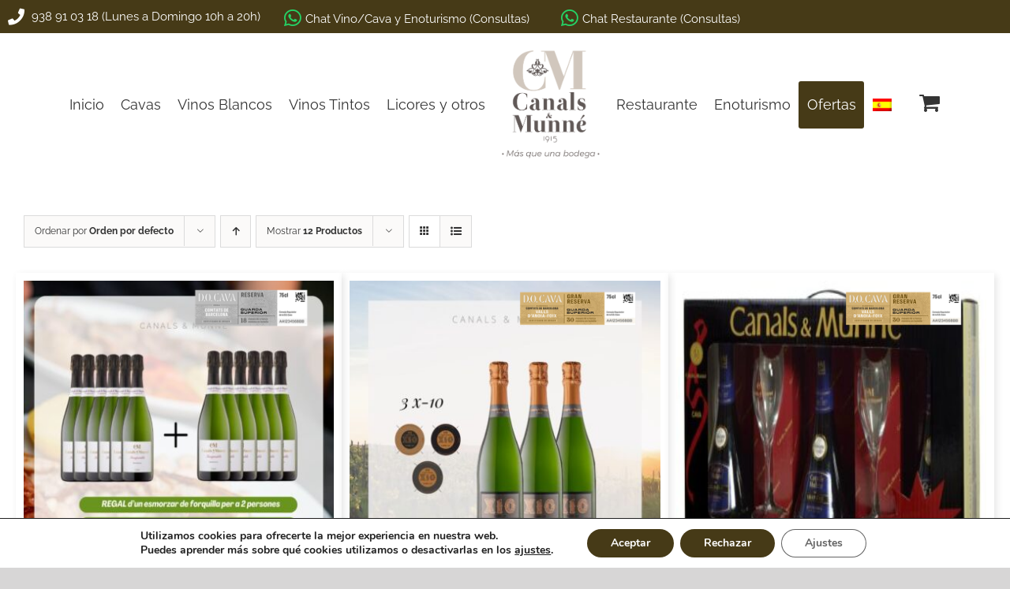

--- FILE ---
content_type: text/html; charset=utf-8
request_url: https://www.google.com/recaptcha/api2/anchor?ar=1&k=6LdvqLsUAAAAAJSrkbXuHtR2ymIOlhS0o0sLX0oI&co=aHR0cHM6Ly93d3cuY2FuYWxzaW11bm5lLmNvbTo0NDM.&hl=en&v=PoyoqOPhxBO7pBk68S4YbpHZ&size=invisible&anchor-ms=20000&execute-ms=30000&cb=e74wtbmljez9
body_size: 48612
content:
<!DOCTYPE HTML><html dir="ltr" lang="en"><head><meta http-equiv="Content-Type" content="text/html; charset=UTF-8">
<meta http-equiv="X-UA-Compatible" content="IE=edge">
<title>reCAPTCHA</title>
<style type="text/css">
/* cyrillic-ext */
@font-face {
  font-family: 'Roboto';
  font-style: normal;
  font-weight: 400;
  font-stretch: 100%;
  src: url(//fonts.gstatic.com/s/roboto/v48/KFO7CnqEu92Fr1ME7kSn66aGLdTylUAMa3GUBHMdazTgWw.woff2) format('woff2');
  unicode-range: U+0460-052F, U+1C80-1C8A, U+20B4, U+2DE0-2DFF, U+A640-A69F, U+FE2E-FE2F;
}
/* cyrillic */
@font-face {
  font-family: 'Roboto';
  font-style: normal;
  font-weight: 400;
  font-stretch: 100%;
  src: url(//fonts.gstatic.com/s/roboto/v48/KFO7CnqEu92Fr1ME7kSn66aGLdTylUAMa3iUBHMdazTgWw.woff2) format('woff2');
  unicode-range: U+0301, U+0400-045F, U+0490-0491, U+04B0-04B1, U+2116;
}
/* greek-ext */
@font-face {
  font-family: 'Roboto';
  font-style: normal;
  font-weight: 400;
  font-stretch: 100%;
  src: url(//fonts.gstatic.com/s/roboto/v48/KFO7CnqEu92Fr1ME7kSn66aGLdTylUAMa3CUBHMdazTgWw.woff2) format('woff2');
  unicode-range: U+1F00-1FFF;
}
/* greek */
@font-face {
  font-family: 'Roboto';
  font-style: normal;
  font-weight: 400;
  font-stretch: 100%;
  src: url(//fonts.gstatic.com/s/roboto/v48/KFO7CnqEu92Fr1ME7kSn66aGLdTylUAMa3-UBHMdazTgWw.woff2) format('woff2');
  unicode-range: U+0370-0377, U+037A-037F, U+0384-038A, U+038C, U+038E-03A1, U+03A3-03FF;
}
/* math */
@font-face {
  font-family: 'Roboto';
  font-style: normal;
  font-weight: 400;
  font-stretch: 100%;
  src: url(//fonts.gstatic.com/s/roboto/v48/KFO7CnqEu92Fr1ME7kSn66aGLdTylUAMawCUBHMdazTgWw.woff2) format('woff2');
  unicode-range: U+0302-0303, U+0305, U+0307-0308, U+0310, U+0312, U+0315, U+031A, U+0326-0327, U+032C, U+032F-0330, U+0332-0333, U+0338, U+033A, U+0346, U+034D, U+0391-03A1, U+03A3-03A9, U+03B1-03C9, U+03D1, U+03D5-03D6, U+03F0-03F1, U+03F4-03F5, U+2016-2017, U+2034-2038, U+203C, U+2040, U+2043, U+2047, U+2050, U+2057, U+205F, U+2070-2071, U+2074-208E, U+2090-209C, U+20D0-20DC, U+20E1, U+20E5-20EF, U+2100-2112, U+2114-2115, U+2117-2121, U+2123-214F, U+2190, U+2192, U+2194-21AE, U+21B0-21E5, U+21F1-21F2, U+21F4-2211, U+2213-2214, U+2216-22FF, U+2308-230B, U+2310, U+2319, U+231C-2321, U+2336-237A, U+237C, U+2395, U+239B-23B7, U+23D0, U+23DC-23E1, U+2474-2475, U+25AF, U+25B3, U+25B7, U+25BD, U+25C1, U+25CA, U+25CC, U+25FB, U+266D-266F, U+27C0-27FF, U+2900-2AFF, U+2B0E-2B11, U+2B30-2B4C, U+2BFE, U+3030, U+FF5B, U+FF5D, U+1D400-1D7FF, U+1EE00-1EEFF;
}
/* symbols */
@font-face {
  font-family: 'Roboto';
  font-style: normal;
  font-weight: 400;
  font-stretch: 100%;
  src: url(//fonts.gstatic.com/s/roboto/v48/KFO7CnqEu92Fr1ME7kSn66aGLdTylUAMaxKUBHMdazTgWw.woff2) format('woff2');
  unicode-range: U+0001-000C, U+000E-001F, U+007F-009F, U+20DD-20E0, U+20E2-20E4, U+2150-218F, U+2190, U+2192, U+2194-2199, U+21AF, U+21E6-21F0, U+21F3, U+2218-2219, U+2299, U+22C4-22C6, U+2300-243F, U+2440-244A, U+2460-24FF, U+25A0-27BF, U+2800-28FF, U+2921-2922, U+2981, U+29BF, U+29EB, U+2B00-2BFF, U+4DC0-4DFF, U+FFF9-FFFB, U+10140-1018E, U+10190-1019C, U+101A0, U+101D0-101FD, U+102E0-102FB, U+10E60-10E7E, U+1D2C0-1D2D3, U+1D2E0-1D37F, U+1F000-1F0FF, U+1F100-1F1AD, U+1F1E6-1F1FF, U+1F30D-1F30F, U+1F315, U+1F31C, U+1F31E, U+1F320-1F32C, U+1F336, U+1F378, U+1F37D, U+1F382, U+1F393-1F39F, U+1F3A7-1F3A8, U+1F3AC-1F3AF, U+1F3C2, U+1F3C4-1F3C6, U+1F3CA-1F3CE, U+1F3D4-1F3E0, U+1F3ED, U+1F3F1-1F3F3, U+1F3F5-1F3F7, U+1F408, U+1F415, U+1F41F, U+1F426, U+1F43F, U+1F441-1F442, U+1F444, U+1F446-1F449, U+1F44C-1F44E, U+1F453, U+1F46A, U+1F47D, U+1F4A3, U+1F4B0, U+1F4B3, U+1F4B9, U+1F4BB, U+1F4BF, U+1F4C8-1F4CB, U+1F4D6, U+1F4DA, U+1F4DF, U+1F4E3-1F4E6, U+1F4EA-1F4ED, U+1F4F7, U+1F4F9-1F4FB, U+1F4FD-1F4FE, U+1F503, U+1F507-1F50B, U+1F50D, U+1F512-1F513, U+1F53E-1F54A, U+1F54F-1F5FA, U+1F610, U+1F650-1F67F, U+1F687, U+1F68D, U+1F691, U+1F694, U+1F698, U+1F6AD, U+1F6B2, U+1F6B9-1F6BA, U+1F6BC, U+1F6C6-1F6CF, U+1F6D3-1F6D7, U+1F6E0-1F6EA, U+1F6F0-1F6F3, U+1F6F7-1F6FC, U+1F700-1F7FF, U+1F800-1F80B, U+1F810-1F847, U+1F850-1F859, U+1F860-1F887, U+1F890-1F8AD, U+1F8B0-1F8BB, U+1F8C0-1F8C1, U+1F900-1F90B, U+1F93B, U+1F946, U+1F984, U+1F996, U+1F9E9, U+1FA00-1FA6F, U+1FA70-1FA7C, U+1FA80-1FA89, U+1FA8F-1FAC6, U+1FACE-1FADC, U+1FADF-1FAE9, U+1FAF0-1FAF8, U+1FB00-1FBFF;
}
/* vietnamese */
@font-face {
  font-family: 'Roboto';
  font-style: normal;
  font-weight: 400;
  font-stretch: 100%;
  src: url(//fonts.gstatic.com/s/roboto/v48/KFO7CnqEu92Fr1ME7kSn66aGLdTylUAMa3OUBHMdazTgWw.woff2) format('woff2');
  unicode-range: U+0102-0103, U+0110-0111, U+0128-0129, U+0168-0169, U+01A0-01A1, U+01AF-01B0, U+0300-0301, U+0303-0304, U+0308-0309, U+0323, U+0329, U+1EA0-1EF9, U+20AB;
}
/* latin-ext */
@font-face {
  font-family: 'Roboto';
  font-style: normal;
  font-weight: 400;
  font-stretch: 100%;
  src: url(//fonts.gstatic.com/s/roboto/v48/KFO7CnqEu92Fr1ME7kSn66aGLdTylUAMa3KUBHMdazTgWw.woff2) format('woff2');
  unicode-range: U+0100-02BA, U+02BD-02C5, U+02C7-02CC, U+02CE-02D7, U+02DD-02FF, U+0304, U+0308, U+0329, U+1D00-1DBF, U+1E00-1E9F, U+1EF2-1EFF, U+2020, U+20A0-20AB, U+20AD-20C0, U+2113, U+2C60-2C7F, U+A720-A7FF;
}
/* latin */
@font-face {
  font-family: 'Roboto';
  font-style: normal;
  font-weight: 400;
  font-stretch: 100%;
  src: url(//fonts.gstatic.com/s/roboto/v48/KFO7CnqEu92Fr1ME7kSn66aGLdTylUAMa3yUBHMdazQ.woff2) format('woff2');
  unicode-range: U+0000-00FF, U+0131, U+0152-0153, U+02BB-02BC, U+02C6, U+02DA, U+02DC, U+0304, U+0308, U+0329, U+2000-206F, U+20AC, U+2122, U+2191, U+2193, U+2212, U+2215, U+FEFF, U+FFFD;
}
/* cyrillic-ext */
@font-face {
  font-family: 'Roboto';
  font-style: normal;
  font-weight: 500;
  font-stretch: 100%;
  src: url(//fonts.gstatic.com/s/roboto/v48/KFO7CnqEu92Fr1ME7kSn66aGLdTylUAMa3GUBHMdazTgWw.woff2) format('woff2');
  unicode-range: U+0460-052F, U+1C80-1C8A, U+20B4, U+2DE0-2DFF, U+A640-A69F, U+FE2E-FE2F;
}
/* cyrillic */
@font-face {
  font-family: 'Roboto';
  font-style: normal;
  font-weight: 500;
  font-stretch: 100%;
  src: url(//fonts.gstatic.com/s/roboto/v48/KFO7CnqEu92Fr1ME7kSn66aGLdTylUAMa3iUBHMdazTgWw.woff2) format('woff2');
  unicode-range: U+0301, U+0400-045F, U+0490-0491, U+04B0-04B1, U+2116;
}
/* greek-ext */
@font-face {
  font-family: 'Roboto';
  font-style: normal;
  font-weight: 500;
  font-stretch: 100%;
  src: url(//fonts.gstatic.com/s/roboto/v48/KFO7CnqEu92Fr1ME7kSn66aGLdTylUAMa3CUBHMdazTgWw.woff2) format('woff2');
  unicode-range: U+1F00-1FFF;
}
/* greek */
@font-face {
  font-family: 'Roboto';
  font-style: normal;
  font-weight: 500;
  font-stretch: 100%;
  src: url(//fonts.gstatic.com/s/roboto/v48/KFO7CnqEu92Fr1ME7kSn66aGLdTylUAMa3-UBHMdazTgWw.woff2) format('woff2');
  unicode-range: U+0370-0377, U+037A-037F, U+0384-038A, U+038C, U+038E-03A1, U+03A3-03FF;
}
/* math */
@font-face {
  font-family: 'Roboto';
  font-style: normal;
  font-weight: 500;
  font-stretch: 100%;
  src: url(//fonts.gstatic.com/s/roboto/v48/KFO7CnqEu92Fr1ME7kSn66aGLdTylUAMawCUBHMdazTgWw.woff2) format('woff2');
  unicode-range: U+0302-0303, U+0305, U+0307-0308, U+0310, U+0312, U+0315, U+031A, U+0326-0327, U+032C, U+032F-0330, U+0332-0333, U+0338, U+033A, U+0346, U+034D, U+0391-03A1, U+03A3-03A9, U+03B1-03C9, U+03D1, U+03D5-03D6, U+03F0-03F1, U+03F4-03F5, U+2016-2017, U+2034-2038, U+203C, U+2040, U+2043, U+2047, U+2050, U+2057, U+205F, U+2070-2071, U+2074-208E, U+2090-209C, U+20D0-20DC, U+20E1, U+20E5-20EF, U+2100-2112, U+2114-2115, U+2117-2121, U+2123-214F, U+2190, U+2192, U+2194-21AE, U+21B0-21E5, U+21F1-21F2, U+21F4-2211, U+2213-2214, U+2216-22FF, U+2308-230B, U+2310, U+2319, U+231C-2321, U+2336-237A, U+237C, U+2395, U+239B-23B7, U+23D0, U+23DC-23E1, U+2474-2475, U+25AF, U+25B3, U+25B7, U+25BD, U+25C1, U+25CA, U+25CC, U+25FB, U+266D-266F, U+27C0-27FF, U+2900-2AFF, U+2B0E-2B11, U+2B30-2B4C, U+2BFE, U+3030, U+FF5B, U+FF5D, U+1D400-1D7FF, U+1EE00-1EEFF;
}
/* symbols */
@font-face {
  font-family: 'Roboto';
  font-style: normal;
  font-weight: 500;
  font-stretch: 100%;
  src: url(//fonts.gstatic.com/s/roboto/v48/KFO7CnqEu92Fr1ME7kSn66aGLdTylUAMaxKUBHMdazTgWw.woff2) format('woff2');
  unicode-range: U+0001-000C, U+000E-001F, U+007F-009F, U+20DD-20E0, U+20E2-20E4, U+2150-218F, U+2190, U+2192, U+2194-2199, U+21AF, U+21E6-21F0, U+21F3, U+2218-2219, U+2299, U+22C4-22C6, U+2300-243F, U+2440-244A, U+2460-24FF, U+25A0-27BF, U+2800-28FF, U+2921-2922, U+2981, U+29BF, U+29EB, U+2B00-2BFF, U+4DC0-4DFF, U+FFF9-FFFB, U+10140-1018E, U+10190-1019C, U+101A0, U+101D0-101FD, U+102E0-102FB, U+10E60-10E7E, U+1D2C0-1D2D3, U+1D2E0-1D37F, U+1F000-1F0FF, U+1F100-1F1AD, U+1F1E6-1F1FF, U+1F30D-1F30F, U+1F315, U+1F31C, U+1F31E, U+1F320-1F32C, U+1F336, U+1F378, U+1F37D, U+1F382, U+1F393-1F39F, U+1F3A7-1F3A8, U+1F3AC-1F3AF, U+1F3C2, U+1F3C4-1F3C6, U+1F3CA-1F3CE, U+1F3D4-1F3E0, U+1F3ED, U+1F3F1-1F3F3, U+1F3F5-1F3F7, U+1F408, U+1F415, U+1F41F, U+1F426, U+1F43F, U+1F441-1F442, U+1F444, U+1F446-1F449, U+1F44C-1F44E, U+1F453, U+1F46A, U+1F47D, U+1F4A3, U+1F4B0, U+1F4B3, U+1F4B9, U+1F4BB, U+1F4BF, U+1F4C8-1F4CB, U+1F4D6, U+1F4DA, U+1F4DF, U+1F4E3-1F4E6, U+1F4EA-1F4ED, U+1F4F7, U+1F4F9-1F4FB, U+1F4FD-1F4FE, U+1F503, U+1F507-1F50B, U+1F50D, U+1F512-1F513, U+1F53E-1F54A, U+1F54F-1F5FA, U+1F610, U+1F650-1F67F, U+1F687, U+1F68D, U+1F691, U+1F694, U+1F698, U+1F6AD, U+1F6B2, U+1F6B9-1F6BA, U+1F6BC, U+1F6C6-1F6CF, U+1F6D3-1F6D7, U+1F6E0-1F6EA, U+1F6F0-1F6F3, U+1F6F7-1F6FC, U+1F700-1F7FF, U+1F800-1F80B, U+1F810-1F847, U+1F850-1F859, U+1F860-1F887, U+1F890-1F8AD, U+1F8B0-1F8BB, U+1F8C0-1F8C1, U+1F900-1F90B, U+1F93B, U+1F946, U+1F984, U+1F996, U+1F9E9, U+1FA00-1FA6F, U+1FA70-1FA7C, U+1FA80-1FA89, U+1FA8F-1FAC6, U+1FACE-1FADC, U+1FADF-1FAE9, U+1FAF0-1FAF8, U+1FB00-1FBFF;
}
/* vietnamese */
@font-face {
  font-family: 'Roboto';
  font-style: normal;
  font-weight: 500;
  font-stretch: 100%;
  src: url(//fonts.gstatic.com/s/roboto/v48/KFO7CnqEu92Fr1ME7kSn66aGLdTylUAMa3OUBHMdazTgWw.woff2) format('woff2');
  unicode-range: U+0102-0103, U+0110-0111, U+0128-0129, U+0168-0169, U+01A0-01A1, U+01AF-01B0, U+0300-0301, U+0303-0304, U+0308-0309, U+0323, U+0329, U+1EA0-1EF9, U+20AB;
}
/* latin-ext */
@font-face {
  font-family: 'Roboto';
  font-style: normal;
  font-weight: 500;
  font-stretch: 100%;
  src: url(//fonts.gstatic.com/s/roboto/v48/KFO7CnqEu92Fr1ME7kSn66aGLdTylUAMa3KUBHMdazTgWw.woff2) format('woff2');
  unicode-range: U+0100-02BA, U+02BD-02C5, U+02C7-02CC, U+02CE-02D7, U+02DD-02FF, U+0304, U+0308, U+0329, U+1D00-1DBF, U+1E00-1E9F, U+1EF2-1EFF, U+2020, U+20A0-20AB, U+20AD-20C0, U+2113, U+2C60-2C7F, U+A720-A7FF;
}
/* latin */
@font-face {
  font-family: 'Roboto';
  font-style: normal;
  font-weight: 500;
  font-stretch: 100%;
  src: url(//fonts.gstatic.com/s/roboto/v48/KFO7CnqEu92Fr1ME7kSn66aGLdTylUAMa3yUBHMdazQ.woff2) format('woff2');
  unicode-range: U+0000-00FF, U+0131, U+0152-0153, U+02BB-02BC, U+02C6, U+02DA, U+02DC, U+0304, U+0308, U+0329, U+2000-206F, U+20AC, U+2122, U+2191, U+2193, U+2212, U+2215, U+FEFF, U+FFFD;
}
/* cyrillic-ext */
@font-face {
  font-family: 'Roboto';
  font-style: normal;
  font-weight: 900;
  font-stretch: 100%;
  src: url(//fonts.gstatic.com/s/roboto/v48/KFO7CnqEu92Fr1ME7kSn66aGLdTylUAMa3GUBHMdazTgWw.woff2) format('woff2');
  unicode-range: U+0460-052F, U+1C80-1C8A, U+20B4, U+2DE0-2DFF, U+A640-A69F, U+FE2E-FE2F;
}
/* cyrillic */
@font-face {
  font-family: 'Roboto';
  font-style: normal;
  font-weight: 900;
  font-stretch: 100%;
  src: url(//fonts.gstatic.com/s/roboto/v48/KFO7CnqEu92Fr1ME7kSn66aGLdTylUAMa3iUBHMdazTgWw.woff2) format('woff2');
  unicode-range: U+0301, U+0400-045F, U+0490-0491, U+04B0-04B1, U+2116;
}
/* greek-ext */
@font-face {
  font-family: 'Roboto';
  font-style: normal;
  font-weight: 900;
  font-stretch: 100%;
  src: url(//fonts.gstatic.com/s/roboto/v48/KFO7CnqEu92Fr1ME7kSn66aGLdTylUAMa3CUBHMdazTgWw.woff2) format('woff2');
  unicode-range: U+1F00-1FFF;
}
/* greek */
@font-face {
  font-family: 'Roboto';
  font-style: normal;
  font-weight: 900;
  font-stretch: 100%;
  src: url(//fonts.gstatic.com/s/roboto/v48/KFO7CnqEu92Fr1ME7kSn66aGLdTylUAMa3-UBHMdazTgWw.woff2) format('woff2');
  unicode-range: U+0370-0377, U+037A-037F, U+0384-038A, U+038C, U+038E-03A1, U+03A3-03FF;
}
/* math */
@font-face {
  font-family: 'Roboto';
  font-style: normal;
  font-weight: 900;
  font-stretch: 100%;
  src: url(//fonts.gstatic.com/s/roboto/v48/KFO7CnqEu92Fr1ME7kSn66aGLdTylUAMawCUBHMdazTgWw.woff2) format('woff2');
  unicode-range: U+0302-0303, U+0305, U+0307-0308, U+0310, U+0312, U+0315, U+031A, U+0326-0327, U+032C, U+032F-0330, U+0332-0333, U+0338, U+033A, U+0346, U+034D, U+0391-03A1, U+03A3-03A9, U+03B1-03C9, U+03D1, U+03D5-03D6, U+03F0-03F1, U+03F4-03F5, U+2016-2017, U+2034-2038, U+203C, U+2040, U+2043, U+2047, U+2050, U+2057, U+205F, U+2070-2071, U+2074-208E, U+2090-209C, U+20D0-20DC, U+20E1, U+20E5-20EF, U+2100-2112, U+2114-2115, U+2117-2121, U+2123-214F, U+2190, U+2192, U+2194-21AE, U+21B0-21E5, U+21F1-21F2, U+21F4-2211, U+2213-2214, U+2216-22FF, U+2308-230B, U+2310, U+2319, U+231C-2321, U+2336-237A, U+237C, U+2395, U+239B-23B7, U+23D0, U+23DC-23E1, U+2474-2475, U+25AF, U+25B3, U+25B7, U+25BD, U+25C1, U+25CA, U+25CC, U+25FB, U+266D-266F, U+27C0-27FF, U+2900-2AFF, U+2B0E-2B11, U+2B30-2B4C, U+2BFE, U+3030, U+FF5B, U+FF5D, U+1D400-1D7FF, U+1EE00-1EEFF;
}
/* symbols */
@font-face {
  font-family: 'Roboto';
  font-style: normal;
  font-weight: 900;
  font-stretch: 100%;
  src: url(//fonts.gstatic.com/s/roboto/v48/KFO7CnqEu92Fr1ME7kSn66aGLdTylUAMaxKUBHMdazTgWw.woff2) format('woff2');
  unicode-range: U+0001-000C, U+000E-001F, U+007F-009F, U+20DD-20E0, U+20E2-20E4, U+2150-218F, U+2190, U+2192, U+2194-2199, U+21AF, U+21E6-21F0, U+21F3, U+2218-2219, U+2299, U+22C4-22C6, U+2300-243F, U+2440-244A, U+2460-24FF, U+25A0-27BF, U+2800-28FF, U+2921-2922, U+2981, U+29BF, U+29EB, U+2B00-2BFF, U+4DC0-4DFF, U+FFF9-FFFB, U+10140-1018E, U+10190-1019C, U+101A0, U+101D0-101FD, U+102E0-102FB, U+10E60-10E7E, U+1D2C0-1D2D3, U+1D2E0-1D37F, U+1F000-1F0FF, U+1F100-1F1AD, U+1F1E6-1F1FF, U+1F30D-1F30F, U+1F315, U+1F31C, U+1F31E, U+1F320-1F32C, U+1F336, U+1F378, U+1F37D, U+1F382, U+1F393-1F39F, U+1F3A7-1F3A8, U+1F3AC-1F3AF, U+1F3C2, U+1F3C4-1F3C6, U+1F3CA-1F3CE, U+1F3D4-1F3E0, U+1F3ED, U+1F3F1-1F3F3, U+1F3F5-1F3F7, U+1F408, U+1F415, U+1F41F, U+1F426, U+1F43F, U+1F441-1F442, U+1F444, U+1F446-1F449, U+1F44C-1F44E, U+1F453, U+1F46A, U+1F47D, U+1F4A3, U+1F4B0, U+1F4B3, U+1F4B9, U+1F4BB, U+1F4BF, U+1F4C8-1F4CB, U+1F4D6, U+1F4DA, U+1F4DF, U+1F4E3-1F4E6, U+1F4EA-1F4ED, U+1F4F7, U+1F4F9-1F4FB, U+1F4FD-1F4FE, U+1F503, U+1F507-1F50B, U+1F50D, U+1F512-1F513, U+1F53E-1F54A, U+1F54F-1F5FA, U+1F610, U+1F650-1F67F, U+1F687, U+1F68D, U+1F691, U+1F694, U+1F698, U+1F6AD, U+1F6B2, U+1F6B9-1F6BA, U+1F6BC, U+1F6C6-1F6CF, U+1F6D3-1F6D7, U+1F6E0-1F6EA, U+1F6F0-1F6F3, U+1F6F7-1F6FC, U+1F700-1F7FF, U+1F800-1F80B, U+1F810-1F847, U+1F850-1F859, U+1F860-1F887, U+1F890-1F8AD, U+1F8B0-1F8BB, U+1F8C0-1F8C1, U+1F900-1F90B, U+1F93B, U+1F946, U+1F984, U+1F996, U+1F9E9, U+1FA00-1FA6F, U+1FA70-1FA7C, U+1FA80-1FA89, U+1FA8F-1FAC6, U+1FACE-1FADC, U+1FADF-1FAE9, U+1FAF0-1FAF8, U+1FB00-1FBFF;
}
/* vietnamese */
@font-face {
  font-family: 'Roboto';
  font-style: normal;
  font-weight: 900;
  font-stretch: 100%;
  src: url(//fonts.gstatic.com/s/roboto/v48/KFO7CnqEu92Fr1ME7kSn66aGLdTylUAMa3OUBHMdazTgWw.woff2) format('woff2');
  unicode-range: U+0102-0103, U+0110-0111, U+0128-0129, U+0168-0169, U+01A0-01A1, U+01AF-01B0, U+0300-0301, U+0303-0304, U+0308-0309, U+0323, U+0329, U+1EA0-1EF9, U+20AB;
}
/* latin-ext */
@font-face {
  font-family: 'Roboto';
  font-style: normal;
  font-weight: 900;
  font-stretch: 100%;
  src: url(//fonts.gstatic.com/s/roboto/v48/KFO7CnqEu92Fr1ME7kSn66aGLdTylUAMa3KUBHMdazTgWw.woff2) format('woff2');
  unicode-range: U+0100-02BA, U+02BD-02C5, U+02C7-02CC, U+02CE-02D7, U+02DD-02FF, U+0304, U+0308, U+0329, U+1D00-1DBF, U+1E00-1E9F, U+1EF2-1EFF, U+2020, U+20A0-20AB, U+20AD-20C0, U+2113, U+2C60-2C7F, U+A720-A7FF;
}
/* latin */
@font-face {
  font-family: 'Roboto';
  font-style: normal;
  font-weight: 900;
  font-stretch: 100%;
  src: url(//fonts.gstatic.com/s/roboto/v48/KFO7CnqEu92Fr1ME7kSn66aGLdTylUAMa3yUBHMdazQ.woff2) format('woff2');
  unicode-range: U+0000-00FF, U+0131, U+0152-0153, U+02BB-02BC, U+02C6, U+02DA, U+02DC, U+0304, U+0308, U+0329, U+2000-206F, U+20AC, U+2122, U+2191, U+2193, U+2212, U+2215, U+FEFF, U+FFFD;
}

</style>
<link rel="stylesheet" type="text/css" href="https://www.gstatic.com/recaptcha/releases/PoyoqOPhxBO7pBk68S4YbpHZ/styles__ltr.css">
<script nonce="U6LStjBTNMIeuUvIXn71lg" type="text/javascript">window['__recaptcha_api'] = 'https://www.google.com/recaptcha/api2/';</script>
<script type="text/javascript" src="https://www.gstatic.com/recaptcha/releases/PoyoqOPhxBO7pBk68S4YbpHZ/recaptcha__en.js" nonce="U6LStjBTNMIeuUvIXn71lg">
      
    </script></head>
<body><div id="rc-anchor-alert" class="rc-anchor-alert"></div>
<input type="hidden" id="recaptcha-token" value="[base64]">
<script type="text/javascript" nonce="U6LStjBTNMIeuUvIXn71lg">
      recaptcha.anchor.Main.init("[\x22ainput\x22,[\x22bgdata\x22,\x22\x22,\[base64]/[base64]/[base64]/bmV3IHJbeF0oY1swXSk6RT09Mj9uZXcgclt4XShjWzBdLGNbMV0pOkU9PTM/bmV3IHJbeF0oY1swXSxjWzFdLGNbMl0pOkU9PTQ/[base64]/[base64]/[base64]/[base64]/[base64]/[base64]/[base64]/[base64]\x22,\[base64]\x22,\[base64]/[base64]/CggFAOk3DiMKMwpLDjUzDosOVOCPDk8OCOkRRw4VEw77DocKcX0LCssOnFjseUcKVBRPDkD3DgsO0H2nCjC06KsK7wr3CiMKYZMOSw4/CiRZTwrNOwqd3HS3CiMO5I8KQwptNMGpeLztrGMKdCAFTTC/DmwNJEiF/wpTCvRLCjMKAw5zDucOaw44NKiXClsKSw5IpWjPDr8OdQhlFwrQYdG9FKsO5w5rDj8KXw5FEw7czTRjCmEBcIsKSw7NUQsKGw6QQwpBxcMKewqMXDQ8Ew5F+ZsKfw5p6wp/Cn8KGPF7Cs8K0Wisuw6ciw619WTPCvMOmIEPDuQ0sCDwSQhIYwrBGWjTDhinDqcKhLyh3BMK+LMKSwrV2cBbDgE/CkGI/w44VUHLDoMO/woTDrj7Dr8OKccOGw609Ghh/Kh3DqT1CwrfDr8OUGzfDnsKfLARbPcOAw7HDmcKYw6/CiB3ChcOeJ3XClsK8w4wawovCnh3Cp8O6M8Opw7A4O2EVwrHChRh1RwHDgCY7UhAww5oZw6XDksONw7UEHgcjOQYkwo7DjXjClHo6OsKrECTDjcKvNyHDjCLDg8Knaht/UcKow7bDiG8Zw43CssKIXsObw7/CmMOMw51+w5TDh8KWTArCrEpkwrvDjsOUw44tYh3DmcOdPcKvw4UtJcOkwrTCgsOiw7jChcO7A8OLwoDDjMKqVwNdWRRjI0cwwoEDVBA2DFQRDsKDLcObXlrDocO5IwIhw4TDnBfClsK4GMOePMOfwo/[base64]/DosORNcOeUElgwp7Ds8KRaRoMw6Y2YsKtwrDCqTXDusKhWS3Ci8K3w5DDosOnw69jw4XClsO5DWFPw7TCo1zCrDPCilsnYhYkZC0awr/[base64]/DukTCqnjDl2lBOcKkSsOWH8OCw6dMeRdNw7x3dxxnZcOHSBs/BMKKdmkTw5DCqDc8FjxgFMO6wqIyRljCoMODNcO2wp3DmigiTMOkw5c/[base64]/wrrDgAh+wrMBBsKhH1XCrU54w4c/e2dAw53Dt0QWcMKPUMO5RcKqN8KzYmvCkirDr8KdLsKKDyPCl17Do8K0G8Ohw7F0dcKiX8OOw5LClMO/w41MQ8Kew7rDkwHCoMK4wr/Dl8OjZ0I3CljCikfDrzUUMMKnBRHDiMKEw7EMPENewpLCqsKQUwzClkRxw7rCkh5mdcKhe8OZw6xNwrZKaCYEwpXCvAnDmsKbIEQ8fAciEWfCjMOJSDrDgTPCuRgMfsOOwojDmMKKVzJcwpwpwqTCgzg3U2rCkDFGwopnwoM6UxABJsKswp/Cp8KTwoVQw7rDqMKXJgjCl8OYwr56wrfCumnDncOhGynCnMKzw6ZPw7kFw4jCocKwwp0Tw6/CsFzDlsOywoltEzXCusKdPjLDgVA6V0LCqsOUMMKBX8Ovw7dABsKFw5BLGHFfH3bCpDYpGQ53w7NHVFIgViYLHmN/w7UIw6kTwqw0wq/CoBkzw6QIw517YMO1w78MUcKpdcOuw6FRw4dnfxBnw6JqFMKKw7o5w6PDlGk9w7hAXcOrZDdHw4PCgMO8D8KGwrsiJSw9O8K/EnrDlSRdwrrDnsO8OVPCmRvCo8OmG8K0SsO6Q8OpwprCpks4wrk+wrvDi1jCp8OLHMODwrnDncKvw7wLwqpdw54NIzfCuMKsFsKACsKTfVTDhFXDiMOBw43DlRgdw4pvw7PDpMOzwot7wq/CtMKhUMKrXsO9YcKESFPDplNiw5bDtGVVCyHCuMOmBGJSOMKFBMKrw6lzYXLDncKwB8OzdRHDoWvClcK7w7DCkUpUw6Aqwr90w7vDqnDCssKDRk0Xw6gGw7/Dk8KmwqzDksOuwppLw7fDlMKQw43DkcKuwr7DqQbClVBRJzoTwojDgcOiw78hE0ISQzDDug8iPMK/w5c0w6HDtsKlw4PDucKiw6sTw48ZVMO7wpRGw6hFPsOPw4jCrn7Cm8O+w4jDsMOdOsK9aMKBw5FDM8KVU8OJS1nCkMK8w6XDgBfCvsKMwq9Jwr7CosOIwpXCsHFXw7PDg8OdAcOlR8OqBcO9HcO7w49IwpnCg8OKw6zCosOGw5nDkMOoaMO7w68aw5I0PsK/w6oLw4bDuVkaGnYhw4Zxwpx1Ej9/esOCwrjDnMO+w6zDg3fCnAoYDsKFYsO2VcKpw5HCqMORDjLDpXwIIjnDgsKxOcO8Bz02ZsO5C13DuMOfHMOgwqfCrcOxacKrw6zDpEbDrSjCsk7CrcOTw4nDjcKTPWsKPntRAhnCu8OHwr/[base64]/UMKtQsKbYWtXNcKLw4DCjT8uU3LDvcOPdx1VHcKwTTIcwrNjd1TDq8KHMsK9UCnDvSjCuFEBEcORwp0ZCj0JP1fCpcOMNUrCu8ONwpN0PsKkwqzDtcOqdMOOJcKzwqTCpcK9wr7DiQ9hw4XCuMOWdMO5ecO1d8OrHjzCny/DnMKRJMOXHGUFw4Rpw6/DvGLDjzAIHsOrS1PDhXhcwr8uMhvDrDvCkETChHLDtsOHwqnDuMOpwpTCvx/[base64]/DjsO0w5JDMsKvw7rDv8O8KcKHwr5+esKLVivClsK5w5HCuQkFwr/DiMKme2HDtWXCoMK7w4lqwpk/LMKrw7hAVsOLQATCgMKjOhXClWnDgyZCYMOYc0bDjU7CiQjCi2DDhUXCjWFSYMKNVMOHwpjDiMK2w5zDuwbDhRHCoU/Ch8OlwpkDKk7DsB7Cmg/[base64]/[base64]/DsMOIOMK/fcKYA8KgUMKjZAfDkCDCoCvDsmrChcKDKhzDlXXCi8Kjw4wMwqTDlwtrwpnDrcOYV8KWY1EUCG8pw4pHScKGwqvDol1Ha8Kvwr4uwrQALGjCl3N4bX4ZTyrCtlV5YTLDuQbDgh5sw7nDkC1dwo/CtMKyfUNLwoXCjsKdw7Ngw4Frw59ccMOhw7/[base64]/fxfDr1cGMcOrdmTDlcO4dkrCsMO/EsOJcV99w4vDnsKiJinCgMOoLB7Dm39mwptLwqswwpwcwp5wwqFhOy/DmCzDm8KQDAUJYwXDpcKWw6o+OV7DrsO9TCLDqjzDpcKKcMKfHcKKW8Ofw4NJw7jDtkzCkU/DsDp7wqnCsMOlc19Ow5FdOcOVbMOtwqdUBMOsOh52QGlYwoovFCDCvCvCosOLe0zDucOnwoHDiMKeGWMuwrnDlsO2w7TCrlXCjBUNRhZCJcK2JcKhNcOpVsKrwpQDwozCsMOxaMKSYg3Clxs4wrcrfMKywp/[base64]/w63DlsKsBsO1VmzCiTV9w6vCjgPDtMK+w6oZPcKOw6DCnQQWEkXCshdoCW7CmUtxwp3CucObw7xpbDQNJsOmw5/DncOsRMKxw4FIwoUoYsOuwo4oUcKoJGcXDVZlwqPCsMKIwq/CnsK4EwwhwqULdcKLcg7CuzDCmcK4wrNXE2o8w4h5w7xpSsOhN8O/wq09WXx6AhjCs8OQXMOiU8KAMMOCw5kQwqJSwobCusOlw5A/[base64]/CuMK5OwPDosODW8Oow6/CpsOxwoIDwqBcZmPDuMO9GhoQwpzCtDPCs17Dsg8CDwlzwq7DvXEWd3/CkGrDrMOAVh1Nw6lnMSA9VMKnfsOgFXXCklPDrsOsw4wPwogHd3NSw4Qtw77CpC3Cgn0AP8OPIlkVwqlUfsKrG8OLw4jCnj1twplvw4/DmE7CsCjCtcK/[base64]/CkcOVw6vDp8Kew4rCvR/CncOewpxYwo54w6cwXcKSXMOOf8K2TCfClsOtw7fDlg3ClMKiwp1/w4rCuy3Dg8KMwo7CrsOGw5/[base64]/[base64]/[base64]/IzrCtcKnZSfCsMK1U8KQcMO0wqkXVcKeSRw/w7PDtmzDsjIGw7M7TAgZw49ew5vDuVnDs2whVVBEw53Dh8KLw6k9wrtmMcOgwpsLwpfCj8OKw4TDhFLDvsOLw7PCmUcMOhrCtMO2w7sHXMO9w6Zkw63Dr3dVw69OEFF5acKYwr5/wq/[base64]/w6U0XsKqwrfDgQDDv2rDhiknw5Q1wp/[base64]/w6tgwp7DvznCrCodwp3CpMKzw6jCnCQowqbDoVXCqMK7fcKIw7bDusKbwrnDtX01woZ7wojCqcOtAMKrwrPCrxsRAVNDF8K7w75HBA8Gwr53UcKNw4fDp8O9QhXDs8OBA8K8eMKaHxQYwo/[base64]/[base64]/Dt3FSwqYoARTDompew6jCtHjDgcObPhlkw5XCn1J6woDCjhVuWH/DvTTCjCzCt8OIwoPDnMOVaXXClADDiMOjJjZDwovDmHFDw6kUY8KQC8OEHD5BwodnXMKVF2oEwrEZwrnDmsKnMMO8cx3CsxvCv2nDgVLDgsOSwrLDqcO0woVCJMKAfnZcfkkSEh/Cs3DChjfCn2nDlHA0JcK5A8OAwpfCvBPDvVDDosKxYRDDp8KFI8O9wpTDpMKiesO5DMKyw4MHYhotw5nCiVvDqcOmwqPCiD/ClCXDkxFZwrLCl8OtwqxKfMKCw6zDrjPDrsOpbR/DmsOrwqskADNCTcKkFmVbw7EJScOHwojCnsK+LsKgw5fDl8K3w6jCkghLwpFnwodfw77CpMO4SVXCm0LCvMKUZz4Jwp5CwqFHHMOudiI+wpTChMOHwq8QMFgofcK3Y8KCX8KDQhBqw75aw5ECc8KOVMOKPsORUcOQw6kxw7bCrMK8w5vCgXYlMMO/w70Ww6vCo8KWwp0dw7BgBlk/TsObwrczwqkbSwrDtiDDqsOBL2nDg8KTwrPCmwbDqBZKVjUILHDCpF7DisKNUWkew67DuMKpcTouW8KdH0kUw5dNw7Z/IMOSw5/CnwkzwoghLgPDjxbDucOmw7kmEcO6T8O+wq0aRw7DvsK/wrDDm8KLw5DCmsKRZCDCn8KVBsK3w6s5dkVhNxfCpMK7w4HDpMKhwp7DpBt/XX16YyLCq8KPD8OGUcK/wrrDu8OhwrRTWMKBZcKGw6bDr8OnwqrChQ89PcKCFC4WEMKfw6hcR8KmTMKNw7HCicK/bxMoNE7DgsOVZ8KUNBIwEVLCgcOrU0d2OSE8woRowokgLcOKw5RWwrvCsgUidj/DqcKLw6h4wr0PJQcDw4zDrMKKNcKQbT/DvMO5w67Cg8Oow4/Dn8KqwoHCjQjDgsKzwrUhwqHClcKXDWXCtAt7bcK+wr7DhcOIwoouw6tPdMKmw5F/GsOyRMOLwpHDijsKwoLDp8OFTcKFwqtnHVE2w45ww6vCj8KowrjDvzzCssO8SDTDqsOpwrfDnm85w6wCwpBCVMKlw50vwpvCgAQzSixPwpPDl2vCvGdYwp8vwrrDn8KeC8KhwrYsw7lxLsKxw69hw7oYw6vDknbCt8Kvw5t/[base64]/[base64]/DocKrwrsLRcOXwoFZwqnCtFzDrArCh8KzRirCsgTDl8O4KlTCs8OOwrPCiGVKDMOdUinDqMKjacOSXsKyw70TwqVgw7rCocK3wo7DlMKMwoAsw4/[base64]/CusOhw4bCr8K3XF4qF33CgDVmAsOjwpzDoA3DpRzCghTCmcOlwoYqASHCvXjDrsO6O8OCw7cOwrQ/w5TCgsKYwp1PXGbCizNVLTsoworChsKhIsOTw4nCpTBXwpMFMwjDl8OkcMOINMK0RsKVw6fCvytIw4zCnsKYwogdwpLCi0/Dh8KYTsOCw7VtwpfCpC7CgUhaGiDDmMKpwoVsZBDDpUDDh8K/J2XDtA8+BxzDiGTDhcKWw5QVeBN8U8Ouw6nCrDJEw6jDl8Kgw6xew6Qnw7wGw6lhBMOYw67CvMOhw4ERIiI0WcK/dkbCqcOlKcO3w6Ztw74jwrINX3Irw6XCisOGwqXDh2wCw6JKwqEiw68WwoPCkWvDvwHDv8KwEQ3CqMOwI1bDt8K7bE7Dl8OLM3cwey98wrrDowAEwpUnw7Q0w6UCw6QWXgnCl2goHcOaw7vCgMOLe8KTXh/CoW8Zw4Z9wozCkMKnMHVZwo/CncK0O0PCgsK6w4rCi3/[base64]/[base64]/IMOcw6tacDPDsMOjCMK7wpzDhm0XB37ChgEHwppHw5rDjQDCpgA5wqzDgcOjw5sjwrHCo0ooPcOpV2Mew4tXIsOlTQfCncOVeSfDoQAdwr1mG8KFAsO2wphqKcKbeB7Dq2xUwqYpwrtfVAZwD8K/VcKvw4pWWMKGHsOHXF52wqLDvCbCkMKawoh2dUVfYgpGw7rDu8Oew7LCsMObeWPDp2FHY8K2w4EnOsOhw4/CvDEMw4vCqcKqNDxZwqcyUsOtbMKxwoZSLXbDkz1xc8OEXxLCq8K/[base64]/ccOFw6FuccKuw4tON8Kkw4jDsMKuPsKawpYwO8Otwrd6wrnCjsKoKcOCGkXDmx8rbMK2w4QJwoZbw6lZw5lywpPChDJ3c8KpCMOhw5oHwrLDnMOKFMOWSQLDpsKPw7jCmsKowr0WMcKdw7bDgU8dX8KpwrM9Tkh1dcOEwrdjEAxCwqEowrh1wq/Cv8KLw5N2wrJYw7rDhXlOXMOiwqbCl8KHw5DCjDrDm8OralN8w51iacKsw4dCKFLCsErDv3QCwr/DowjDsVLDncKYaMKLwo9bworDkF/Cum/CuMKHCnfCu8O3Z8OcwpzDj3NheyzCgsOVPgPCo0A5w4TDvsK3VnrDoMOJwoQWwrsGPsKzOcKnZVbClXLCjgs9w5pYeinCosKIwo/CusOtw7DCjMOew4Eww7FpwoHCvsKVwqbCgcO3wocNw5rCmjbCimh/w7XDv8Kjw63CmcOIwoDDhcKQAmzCl8KSYk0VGMO0LMKiIxjCpMKXw4Qbw5vCp8KZwpHDiEpXDMK9QMKaw7bCssO6OyrCvxh7w7TDt8KkwrPCn8Kswow/w78HwqPDuMOiw4TDiMKjLsK6XRjDt8K0DcKAfEvDl8O6MlbCksOjZW/Cn8K3QsOBbcOTwrAEw7UOw6Y1w6rDqQnCsMOaCcKfw7DDtFXDgQU7VxDCl103e2/CuSHClHTCrzvDtsKwwrRkw5zCqMKHwo0Gw6x4flonw5UtDMOfN8OxMcKtwqc6w4crw7rCryHDosKFXsKAw4/DpsOWw6lgGXfCsTfDvMO4wrjDvnoXUiMGwr9SXsOOw59rdMKjwr4OwpB/acOxCQxqwpPDvMK3LsOdw4oUb0fCrl3CkhrCviwbfQzDtlLDhMObR2Aqw7dhwr3CpU1cVxk+FcKwDXrDg8Oae8Oow5JMX8OmwokPw4DDtMKWw6oHw4pOw6gzIMOHw7UYKGzDrA9kwo8Ew5HCjMOiATYUQsOuAiXDgSzCgAZgADIZwphKw57ChBrDkh/DmUItw5fCt2DDvklBwpUAwp7ClDDDlMKHw64+EX4XKsK6w7PCiMOOw7TDpsKEwp/CnkN6bsOCw4pxw5LCvsKSdBZ0wonDpxMoYcKWwqHCnMOCOsKiwrU3LcKOBMK5ZjQAw6w6X8OCwoXDvVTCgcO0SCQUNxczw4rCtxF6wq3Dtzt2U8K9wqxme8Oqw4TDkQnDhsOewrfDvAtMABPDg8K/Hl7DjUp5KTrDoMO5wqvDo8OLwq/Cuh3CrMKbNjPCl8K9wrYsw4nDlmBFw4UhW8KHSMK/wpXDpMKsJUUhw7TChAM8Wi9fYMKSw50SSMOVwrXDmXXDgBEveMOOAkXCtMO2wpDDm8K6wqnDvGV6UC4XaSBRGcK+w6p5Qm3DksKaXsKUYjrCqDXCvjTCucObw7DCqgrDvsKYwr3CtsK+EMOTH8O1Nk/Csk09ccKwwpDDiMKpw4DDjcKEw7tRwrh/w5jDk8KGR8KJw47CoHfCocOCW0zDgMOcwp4FICjCjsKPAMOXD8Kzw5PCocKJYDTCvXrCpMKBw7EHwrRrw4lYTVopDDJ8wobCvDPDqxlOEzBSw6gFehINNcOnfVN0w6s2PhMDwqYDXsKzUsKCVBXDiVnDlMKhw7/DmRjCosOhGz8wAUnCnsK3w6zDgsKuWsOFD8OQw63CtWvCucKfHGfCjcKOI8OtwobDssOTfgLCum/Dk0jDqMO6fcOeb8O3dcK3woxvN8OywqTDh8OfayjDlgwJwqvDlnsvwpV8w7HDmcKBw4g7McK1wpfDsXDCrULCnsKXcU5lQcOfw6TDmcKgDUNPw4TCoMKDwrtBaMOewrfDjUtOw5DDmgoowpnDrSwkwpF5BsK2wp4Pw6tOdsOLS2jDuCtuX8K1wq/Cj8OCw5jDicOvw41OZDXCjsO/wqrCmytmUcO0w41EZ8Opw5lBTsO2w5DDuCt7w49FwpnCij1lf8OOw7fDg8OINcKLwrLDj8KnNMOawpDCmgl9X3I6fAPCicOQw5FHHMO5ER1yw7DDn2TDpgzDl24GdcK7w7QAUsKYwos0w6HDhsODNibDg8KReSHCmkfCk8KFJ8Oew5fCh3Q8wojCjcOdw4/DnMKQwp3CuFExMcKhO0pfwq/Cq8Oow6LDocKVwqHDlMKqwoglw59GV8K0w6HCogEDBnw+w4QPccKewq7CgsKuw5xKwpfDr8OkbsOIwq/CjcOQVnjDhsKlwro8w5IWw7FafntMwphpM10DCsKaZVHDgFonB1wtw7TDuMOYVcOHBcOMw4dCw4M7wrHCucKDw6nCscKjKQjDgU/DvTQSQBLCusOUwpA5ShBLw5LCg0FmwqfCkcKfdMObwqYOwp52wrlJwppWwprDuXXCl3vDtDvCvCzCsBNKH8OCKMKDbHXDpS3Dig0fAMKUw6/CssK/w7kzSMO5HcKLwpnCrcKvNmfDn8Orwp83wr1ow5/[base64]/CtDwwSR9kwr4AEGl3wo/[base64]/LsOjwrfCsMKlK8K7R17Dp8OwwqfDuQHDnQjCgsKrwqPCoMORfMOawpLDmMOgc3vCvWTDvynDpMO7woFAwrzCgAEKw6l8wpp/EMKEwpLCig3DlMKKJ8KOFTJAMMKbGAXDgMKQEydLEMK+KcO9w6dfwonCtzpMG8O/wos7cCvDhMO8w6/[base64]/CnsKDwqfCjETDvMOVw4wLLcOaG0gicn5iw6DDoC7CssOKdsK3wpENw7gkw5p/VX7DmR12OEhBf0jCliTDjMOUwoYPwpfClcOUScKEwoEIw4jDqQTDhD3DqXVXbCk7NcKhBzZkwpzCv1RgIcOEw7VlfHnDqTthw4kQw7ZHFDjDsxMHw7DDrMKCwrZZEMKPw4ElNhPDpSxBAVpdw6TChsKgSmEcw6HDs8KuwrXCicO9FsKhw6/[base64]/w5TCjcK9ABJ0RlfCjsK0w47Coj3DhUzCjcKHYy3DlcOLwqvCsy5DZ8OowosjVC0AcMO9wq/DuhzDsCkYwolbOcKnTTt+wpzDvMOIayUwXwzDt8KVEn7CqizChMODa8O/[base64]/DggwgW1JjK8KAwrtfYTpYZSNzwotgwokrDHFYDMKNw6hSwqZtZHt+KWBdIhzCtMOWP1o9wprChsKUBMK8JVvDhzzCjRoqRxjDlsKjXcKKDMONwqPDkB/[base64]/bGhFw7PDoCFzaMO6w43Ch8Krb8OKw7/DosKNwo9iYFx/EMKPNsK6w5sCOsOiOsOWLsOYw7zDs2TCqlnDi8K1wq7CssKuwqF6YsOMwqjDsVYGRhXClSg2w5kxwo06wqTCvFTCrcO3w7nDuF9/w7zCpMKzASbCjMKJw7BiwqvCph9Aw445w5YCwql3wo7DrcKrdcOswrxpwqpzGsOpMcOAXnbCjFLDkcKtUMKATcOowrJAw7JsDMOmw7k7wpwMw5IyX8Kzw7DCuMKhdF8Fw5k+wonDn8O4H8OSw6TCj8KgwqlHwr/DpsKTw4DDiMOsNCYQwq1xw4wmKBhfw75sdcORPMOrwoRUwq9owovDqsKAwoEqBcKUwp/CjMOIN1jDkMOuazVpwoNZCkLDjsOrF8Ofw7HDnsK8w7XCtSACw7zCrcKDwpQ+w47CmhXCisOtwpXChsKQwokRBDvCvzFDdMOhfcOud8KIOMKuTsOuwoBHDwvDs8KvfMODWnVpCMOOw4sVw6fCg8K/[base64]/CtizCuMKpXcKgwqvCvGPDgFcTLMKtATDCicKpw5obwq3Dp0zCll9iw5tUfizDksOHAcOhw4LDoSpNYBtTbcKBVcKyBxDCtcO/[base64]/CrMKnwqgfw7FqSUvCrhTCnsKiDx97Hhg/OVzCnMOFwqwXw5fDqsK9wp8uQQVzK0s0Q8OmEcOsw6hoU8K0w7dLwrFHwr3CnifDqRrCkMK7ZmMlw4/CgidKw4fDu8Kcw48ywrFfEMK2wrEJCsKww44xw7jDrsOKbMK+w4rDssOIacOZIMKJSsOPFRXCrRbDthlMw6PCmjVCKF3CrcORIsOBw6BJwpYYWMOPwqHDj8K4Rx/CiS1gw5TDnTXCgVB1w7sHw53CnXx9TyoiwoLDgmN3w4HDuMOgw4dRw6Axw4LDgMKtajZiP1fDvyxhQMOxN8O3TX/CusOEb09Tw5zDmMKJw5fCn0DDoMKbQ3AxwoxNwr/CiUrDrsOaw7zCu8KxwpLCscK1wqwzeMOJJ3Bdw4QDVH4yw6AEwqnDu8O0w6kwVMKFaMOYEcOEDEnCj3rDnh0iwpXDrMOuYSlgXH7DhXY/JB/Ci8KIR0vDiAzDs0zClW4rw4FmVRHCm8O2R8KNw7HCs8KHw4fCq2ElMcKOaQ/DrsKlw5nCugPCoh7CpsOSZcOjS8Kjw7Z5wp7CrldCHXZkwrxcw493HnIjIHpiwpEkw60Dwo7Dk345XmjCmMKLw6MVw7QEw7jDlMKew6bDhsKOa8OLdylYw5Fywpgew5kmw5ovwoXDuiTCnkzCiMOAw4R6Nghcw7/Di8KiUsOdQ3MXwrcbMy0XScOlYQlAQ8O2KsK7w6zDjMKIXD3CvcKkQT1ZUWRPw5/[base64]/DhyNgMwrCr8KyWcOSOcOPw5I/E8OofQnCgVlywpnCuzXDv2Q9wrM9w4cQBz8ZCwHChhrClcOPAsOmcBvDqcKyw5twDRZMw7vCp8KDU3jCkRZ/[base64]/aHwEJ03DqTxPwo0CSW0eUjsXw5FvwpvDtx9xC8OrRjjDpwLCvF7DgcKMQsKjw4Z0XSIqwpEKf2kxFcO0VUd2wovDr3VLwopBccKHCTcmI8Odw5vDt8KdwprCm8KNNcOPwq5XHsKQw5nDk8Kwwp/Dh39SezDDkFR9woXCuEvDkhoCwrU/NsOQwp/DkcOxw4nCl8KOOnLDnRIJw6XDtcOBIMOrw7dOwqrDj17DhSrDjUfCh2JEU8OxaC7DrxZFw7nDqG86wpdCw4svMkvCgcOTNsKEX8KvfcOXbsKnXcOHQAJ5CsKgX8ODYUR+w7bCqyvCqk/CgnvCqWPDmG9Ew7Q1GsOwTX4twr3DmnVlEkLDsUAiw7fDvFPDoMKNw6PCq2IFw6fCiyAzw57CucOAw5rCtcKzKHrCjcKuMT0BwqVwwq9fwobDq2nCmhrDrUZiSMKjw4gtc8OTwqg3DFvDicOVLip+KcOCw7jCvwTCqA88FXt9w4/Dq8OeZcOFwp9NwoVdw4Ugwr1xLcKSw6LDpcKqDhvDgsK8wqXCksOgbwDCmsKYw7zCvGTClDjDusOTX0ctbMK5w6N+w7jDlF/Dt8OkBcKMaz7Dty3CncKoBMKfIWMFwrsuUsOFw40yNcO0WzQfwrvDjsO8w75lw7UJNGTCukgPwoLDmcK9woDDicKfwrNzEjvCnMKuAlwowqvDt8K2BD8WCMOawr/CuRXDq8OrXGQawpXCnMKgf8OIYVfCjsOzw7jDn8Kjw4XDomdbw5ckRwh5w5xTdGcMG3HDpcOzPm/CgHjCmVXDoMOHH1XCtcKjKxDCsGvCmVl2LMOMwrPCl0jDpEwREU7CqkXDn8KewpUVL2QrVMOucMKHwpXCuMOjKy7DggHCncOOJMODwpzDuMKXYlLDu1XDrSJ8wo/ChcOzIsOwUSlILHHDosK/O8OfCMK8Nm7CicK9HsKsSRPDqyXCrcODA8K4wpBZwqbCucOxw4LDgTwVF3fDnnUZwonCssKGQcKCwojDoTjCusKCwqjDp8K3IlnDi8OLCn8Rw68xCC3CtcOqw4nDi8OVakZ/w4M1w47DhF5Mw5szWkPClwRPw5vCnnvDhQfDk8KGHD/DlcOxwoPDlMK5w44lRwgnw44fC8OeXMObG2LDp8KgwrfChMOPEsOowp8GLcOKwr/CpcKcwrBABcKTZ8K1eDfCh8O1wp4OwolxwoXDoA7ClMOSwrDCpybDncOwwpnCvsK/IsKhRFROw6nCvhE8QMKdwpDDjMKnwrDCrcKJdcK0w57DmMKMV8OlwqrCscKYwr3DsCwvLmEQw6/CuDXCg2IYw4A/F2dxwqUrUsOdw7YFw5LDkMOYC8K+AXRkR2bDocOyDAMffsKqwqM8C8OQw4HCk1YYccOgG8OQw73DmjrDjsOlw7NpCMKYw4fCpgQuwpfCtsONw6Q/WigLf8OkXFPCoRAfw6UEw7bCjXPCnCXDgsO7w64hwrzCoHLCk8KSw5/CvRnDhMKNa8Kqw44Ob1PCr8KqaDUmwrthw4DCgsKvw6nDuMO3acK6woBeYR/CnsORWcK4ScOkdcKxwoPCgi7CrMK5w4PCohNGPVQiw59lTE3CrsO2CFFFNnlgw4Adw6jDlcOWfCvCg8OaK2PCoMO6w4XCmR/ChMKtdsKJWsKzwq8LwqBxw5HCsAvCnmrCjcKmw4l5GkFvJ8KHwqjDnV7DtcKCWDDCu10fwpvCmMOpwr4Dw7/CgsKcwr7DgTDCh3I2ezrCkxwsAcKRS8Ogw4MMX8KgYMO0WWIfw6zDqsOQTBTCk8K8wqMkXV/DnsOtw6ZXw5o0I8O3GsKXNi7Cp11/DcKKw4PDsj9ESMODTcO2w40lYsOow6NVMlhSwpcwJDvCv8Oww7cYbhvDtHZoCknDpywnFsOcwqvClVA6w5nDtsKkw4UoIsKOw73DscOOJcO2w6XDsyfDigwBSMKWwqsNw61xFsKhwrw/YsKow73CujN2Fy3DjAgdR1Ayw6fDvFrCpsOiwp3DsHRoYMKKSSXDk17DlCLCkiXDqD3ClMKRw67DhFFbwpQ9fcOawqvCuTPCn8KEasOqw5rDlRwlUFbDhcO5wp/DvU9XAHLDjMOSW8Ohw5MpwrTDqMK9AGXCryTCoxXCpcKLw6HDs1xDDcOBIsOPXMKdwopIw4HCtVTCp8O1w40/BcKpe8KQbcKOAsK3w6Rcw4IlwpRdasOIwrjDoMKWw45MworDv8Oow6ZMwrAXwrw+w67DjlNXw6AHw6XDrMK0wojCnivCjWfCjg7Duz3DkMORw5bDtMKXw4lGGSJnBUxhEW/CgQ7CvsO/w5PDqsOZWsKHw4oxPBHCgRY1cyHCmFhuRMKlEcKBO2/Dj3rDn1fDhF7DtETCq8O3KSV3w6/DtsKsJ1vCp8OQNsO5woAiwqLDicOAw47Cm8Oyw5bCssOIUsKbC3PDmsKAEG8pw6PCnATCiMKyGMKLwqlbwo3CssO+w7sjwqnCpWAPD8O+w5wSUlw/SFU0SncXQcOcw4d5TSzDi3rCmREWCGPCuMOcw4lKS3B0wqwHSmFGHhJjw45Tw7oqwpYhwpXCugPDimHCkz3CtSXDvmY6EXc1I2HCnjpcBsOQwr/[base64]/Di8KfPwZLfcK+AHl9KMKlw6nDlXpMwq0NaTHCkUhsbWzDhMOPw5/DrcKlGAzCr3pGYBPChWTDmcKFPErCp1Y7wqPCmMKDw4zDpTLDpEgrwpnCt8OCwr5/w5HDnMOlY8OqBcKPw7/CrMOGDBAUDkzCosObJMO2wpIeIcK0e3vDu8OxH8KSBD7DsX3CjcO3w6/CnmHCrMKvVcORw7zCvxYRDxfClTUowo3DnMOWZ8OcYcKVGMKsw47DknXClcOwwqPCscKvGUdhw5PCqcO6wrbCjjQdQ8Ogw4PClDt6wprDisKow7/DvcOGwojDrMONOcKYwq7CrlnDuXjDhxoXw5FywonCplgowrjDj8OJw4/DohVBP2h8RMOTZsKlR8OuacKXESRVwo0qw7YWwocnC33Dj1YAHMKIb8K3w50uwqXDlMKmYGrCl2Imw5E3wpzCg3N0wqtvwpM5akTDjnYgPmB4wovDgMOdOsKSKEvDmsOkwpt7w67DgsOEI8KJwotlwqgPPDE3woQLSUnCv2zDpS7DiCzCsGTDpERiw5rClz/[base64]/E8OzwqjClVDDr8KTw6xIw7TCn1bCrFPClMOLcMO8w7VpIMOHw5fDssOPw4JzwoPDi03CiDlBSh0zNV8/U8OSMlPDkyLDpMOgwpbDhMOhw4sVw7TCrC5Swrp6wpLCnsKETDsXHcKFVMKHRcOfwp3CjsOdw7/Cj1HClQt7IMOaNsKUbcKCK8OVw4nDtWMywoXDkEJZw5Frw48mw7/CgsK3wpTDpwzCt0XDpMOJcx/DlSTCuMOvB3lew4d4w5zDocOxw6RfAhXCgsOqPVNAPUBgL8OQwpN0wqt5CXRewrRawoHCocKWw77DjMOFw6xENMOYwpdZw6/DqcOPwrxNRsOzQD/DlsONw5R6KsKGwrfDlcOxW8Kiw4onw55Cw7B/wrrDgsKsw6UlwpfCvH/DnmQYw6DDokXCtBd+XnfCuHrCl8Oiw5fCt1XCr8Kjw5DClVzDnsO/J8Oxw5HClsKxbRZ5wpbDq8OLWBvDv3Nww5LDvg0Fw7ASK3fDrwNkw6tONwfDuwzDhkbChWRHeHcDHsOBw7NSEcKKDw/DqMOFwo/[base64]/DjsKzBcKcw6XDugNsKx9BwoQFbMKkwrTCojE5P8Kkaz7DicOnwqNDw5AhAcOxND/[base64]/cjdGwrHDjBE0w7/DgBHDmV7ClHx+wpZGQ8ORw64hw4YHw7dlR8O6w5bCsMKpwptYaFrCgcOCLT1fXMKrDsK/[base64]/Dm2wbwp5KI1PCvwM3wq0xdSfDqU/DjsKTTDHDiFLDvDLDgMODN2ENEHILwrVLwpIWwr59bS9kw4TCqMKRw5fChzkzwpgOworCmsOcw60tw7vDv8OnZSoFw4cKcypdw7TCuXxsL8O3w67Crw9Hdm/Dsn5Nw6/DlVpLwqjDusOpXXQ6UhjDlGDDjjQnNGx6wo9WwqQIKMKfw4DCq8KlaX8gwr8LfgjDisKZwpMcwrslwp/Cn17DscKHPTLDtBw2RsK/RETCngElSMKLwqVkKnZLYsORw4UROMKoNMK+LmIAUVbCqcOrOsOLVHjChcOjMjnCvhPCuwckw6/DrWYXfMO0wo3Du3YCACluw5rDpcOyaFAEKsOfA8Kow5zDvUTDsMO9PcOFw6Jxw7LChMKSw4/[base64]/FMKcGi/DrSIvNcKaw5pSw4jDusKGTRHDlcKgwrN3E8Kcc1PDvzlNwrVzw6FyDkYXwrLDpMOdw5MTAmt6MT/CisKZMMK1W8Kgw41hMwMnwoBCw5TCiHkEw5LDgcKAdsOIBcKAKsKZbl7CgUJNXHXDgMKpwrJ2P8Oiw67DscOgMEjCiyrDo8ODFMOywooVw4bCj8O4woLDkMKzTcOew6/Cp2AYVMOJwpLCk8ONAQ/Dk08+JMOFPDBRw4TCkcOsUUPCuUc/WsKkwrh3byZdYQbDisKiw5ZbQsOQGX3CvTjDgsKTw59YwocuwpnDgk/DpVMVwqLCj8K9wrhjU8KLA8ORF3XCscOfAgkMwr1Cf2dmFxPDmMKdwrE2SVVUF8KywobCjkrDnMKHw6N7wotrwqTDlsKKH307f8OPIhbCvB/DjMOLwqx2a2TCrsK3SW7CosKBw7ALw41dwrpCGFnDoMOOcMKxScKkY1JGwqzDswlndUrCplJ8dMKFDRdHwozCrcKrBlTDjcKQHMKew7/CtcOaFcOWwqkiwqXDmcK4McOqw7zCj8KOaMOgIRrCshHChBgQcsK8w7PDjcO6w7V2w7I5NMKOw7g3PTjDvC5aHcO9KsKzcRE/w4poasOsc8KZw47CmMOFwpFnSmDCkMKuw7vDnyTDrGjCqsOsBsKww7/Cl13DrT7DtEjDgVgGwpkvFcOAwq3CpMOAw4YZwqvCo8ODSTQvw71ZecK8eVhdw5p7w6/DmgdWNnjCmhfCvcKRw7ljYMONwpssw5oCw5fDg8KcLWkHwoPCt2IyVsKrJsKkK8OWwpjDgXpVYMO8wo7CucOtWGVnw5rCs8Oyw4JaccOpw4XCqx0wfH7DgzjDrsOYw4wRw4vDi8KDwovDkwLDimnCkCLDrMOBwpBlw6o1WsK/w6hmaSI+fMK5NTRJJ8O3w5FIw6fCijXDvU3CjW3Dl8Kjwr/CoETDicO7wqLDsDvCssO4w4bCmH48w4sTwr5Kw6MEWGolG8KKw6MBwpHDpcOGwq/DhsKAZBTCjcKJQD8FXMKRVcOwUsKmw7seE8KUwrs7FQPDk8KLwq3DnU1qwpDCrBDDnV/Cuwg6NnVcwq3CtwjCo8KFWsK6wrgzU8KsM8O8w4DCmFNOFWEtOMOgwq4vwpc+wqsOw6zChxXDoMKowrMkw4jCmhsKwogALcOQOWrDv8KRwpvDv1DDgcO+w77DpAdZwqA6w40fw6Muw40YL8OBIkTDmlrCvsOwMVfCj8Kfwp/[base64]/Ch0RebFhew5lKw6nCm3XCinDCqcOjwq0yw47Cq0whSxduwqPDvk4EUxBSMgHDg8Ovw7cZwpMRw6cYb8KQAMOnwp0wwo4JHnfDj8OQwq1Ow77Dim4Dwr8TNMK+w4PDk8KWOsKGNl/Cv8Ksw5DDtzx/eEAIwr09OsKDGcKqex7CmMONw6nCisO6BsOjDEAoB3kcwqnCqmcww4HDpVXCnG1qwqPCgcOiwqzDtjnDj8K3PGMwRMKlw7zDinxDwoHDv8KHwovDkMKJBCjCi2dYCxxzbUjDrinCl3XDtgU+w683w4bDvcKnZB49w6/Dq8ONw78edVPDjcKlfsOQTMOvMcKZwoxnJnM8w7hmw4bDqnjDnMK+WMKLw47DtMK/[base64]/am82w4nCu8Kzw4AYwrVRwr7CnMKpd8OvMsOKJ8KpJsKzw6E0PkrDlTHDn8O6w6B4QcOOJsKNeyXDp8KuwospwpjCmkfDmH3CjsK4woxXw7IoHMKSwofDmMOCAMK/ZMOGwqzDikxew7JIXz1gwqgTwq5Uwq4vanwHwqrCsBQLXsKow5dDw7jDvzzCtg5DKmfDjWfCvMOWw7pbw5fChDDDn8ORwr3Ck8O5HDkCw7DCqMO5DcKZw4nDgk7Dm3PCicKbw47DssKJan/Dr2fCvkjDqcK/AMO9ZFxgWVEVw5jCqwUcw4LDusKDPsOfw6LDlBR6w6ZXLsKcwrgHZm13DzbCrkLCmx4wTsOOwrV8Y8Otw50MQD/DjnUlw63CucK7JsKmRMKPOMOjwp7CosKGw69XwoJgQcOqamLDlkhmw5PDnzbDsC8Ow4QbPsO4wotowo/Dp8K5woJNawhWwprCpMOYT1/CiMKTWMK6w7Myw78TDcOGRsOWIsKvw5ENcsOwK2vCjnsZV1Q4w5HDmGoFwqzDrMK/dcK4LcOzwqjDpsOLGC7DsMO9EiQSw6XClMK1AMK5LyzDvcOOUXDCg8KbwoQ+w4pGw7fCnMKFfH8qMsOYeALCskdFEsODNRDCtsKAwqFjfTXCg0TCqHDCrhTDtxIhw5FUw4PClHTCvhdsW8OCWwI+w7vCjMKaIU/[base64]/CqMOeRMKDSR19wqN+w6MUeMKtw7d4KDRMwrcEQEITKMOAw5DCscOhbMOTworDti/DvxjCpyjCrTtUXcKfw5EhwoMaw7oKwo52wqfCpwLCklxzYxhBUS/[base64]/DriNxTMK+w5nCs8KtKxEwwqdkwqBIw7dEHBcWwqsDwonCsDnDosOxPUwGIMONIBh2wrA8WlUrUz8PQVg1PsK9FMOASMOEWRzDo1HCs0Vvwq5XdBIqwrfCq8Knw7jDucKIVy7DnwpEwqtZw4JVU8KBcwHDvEo0Z8O2AMOAw7fDvMKCCUZOMsOGD0N/wozCo3YuHjlNPn1qaRQDM8KVKcKQw6hRbsOGMsO4R8K2HMOCTMOFPsKgJcKBw44hwrMiZcOCw69STSg+FFt0IsK+WjBOLXBowoHDpMOJwps\\u003d\x22],null,[\x22conf\x22,null,\x226LdvqLsUAAAAAJSrkbXuHtR2ymIOlhS0o0sLX0oI\x22,0,null,null,null,0,[21,125,63,73,95,87,41,43,42,83,102,105,109,121],[1017145,681],0,null,null,null,null,0,null,0,null,700,1,null,0,\[base64]/76lBhnEnQkZnOKMAhmv8xEZ\x22,0,0,null,null,1,null,0,1,null,null,null,0],\x22https://www.canalsimunne.com:443\x22,null,[3,1,1],null,null,null,1,3600,[\x22https://www.google.com/intl/en/policies/privacy/\x22,\x22https://www.google.com/intl/en/policies/terms/\x22],\x22gF5f3/6dJpuo0L78SflgT6Str4WMp/VDS3s1bVTJRgg\\u003d\x22,1,0,null,1,1769110228698,0,0,[126,244,141,144,115],null,[51,203,174,94,76],\x22RC-dCGUoEQbj2LUYQ\x22,null,null,null,null,null,\x220dAFcWeA7shEcw9XtH8Ie-k7Ft1ayV9jQxnJvqsNnSEF0ZW7WXshcwBwU6SdTwZTky3S7CrMiAFHk8rTO3dzPGbN21yotu5P6Wgg\x22,1769193028722]");
    </script></body></html>